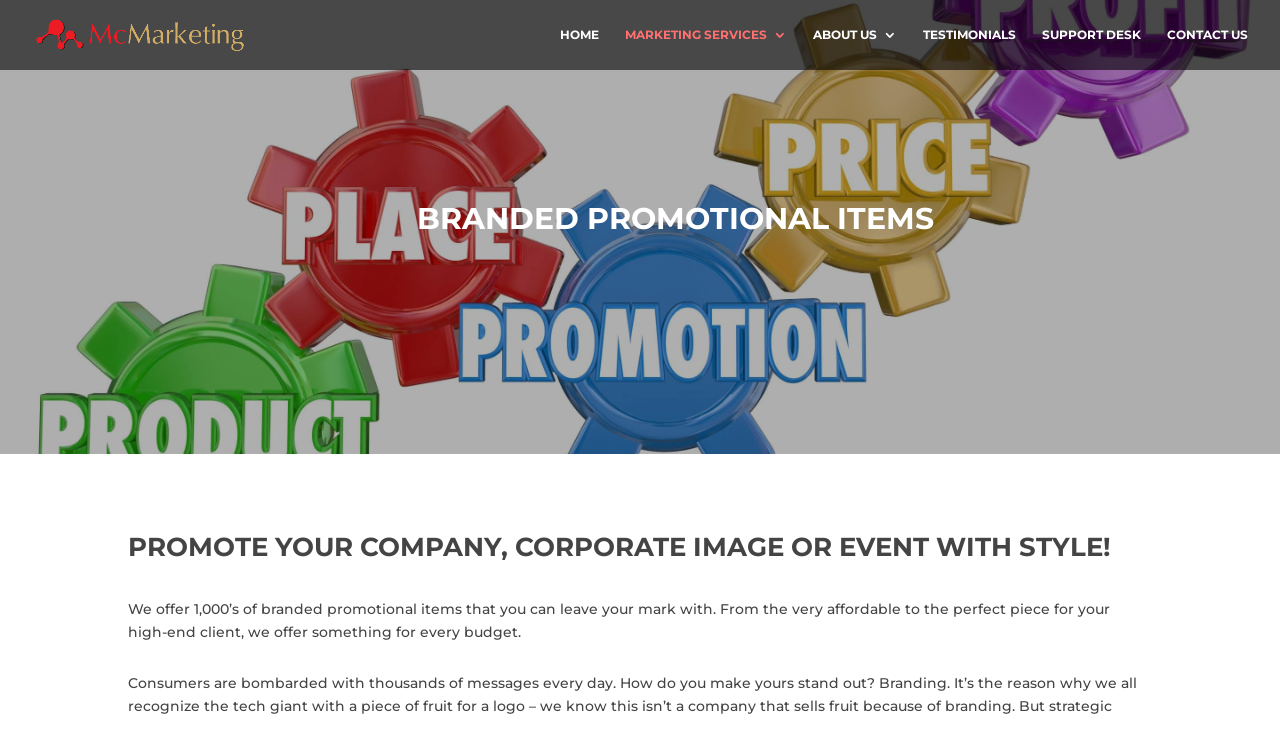

--- FILE ---
content_type: text/html; charset=utf-8
request_url: https://www.google.com/recaptcha/api2/anchor?ar=1&k=6Lfit8UUAAAAADIjCjtjeHomO7_kvmnIdd1Puyuq&co=aHR0cHM6Ly93d3cubWNtYXJrZXRpbmdjb21wYW55LmNvbTo0NDM.&hl=en&v=PoyoqOPhxBO7pBk68S4YbpHZ&size=invisible&anchor-ms=20000&execute-ms=30000&cb=96xbq5m6pfco
body_size: 49051
content:
<!DOCTYPE HTML><html dir="ltr" lang="en"><head><meta http-equiv="Content-Type" content="text/html; charset=UTF-8">
<meta http-equiv="X-UA-Compatible" content="IE=edge">
<title>reCAPTCHA</title>
<style type="text/css">
/* cyrillic-ext */
@font-face {
  font-family: 'Roboto';
  font-style: normal;
  font-weight: 400;
  font-stretch: 100%;
  src: url(//fonts.gstatic.com/s/roboto/v48/KFO7CnqEu92Fr1ME7kSn66aGLdTylUAMa3GUBHMdazTgWw.woff2) format('woff2');
  unicode-range: U+0460-052F, U+1C80-1C8A, U+20B4, U+2DE0-2DFF, U+A640-A69F, U+FE2E-FE2F;
}
/* cyrillic */
@font-face {
  font-family: 'Roboto';
  font-style: normal;
  font-weight: 400;
  font-stretch: 100%;
  src: url(//fonts.gstatic.com/s/roboto/v48/KFO7CnqEu92Fr1ME7kSn66aGLdTylUAMa3iUBHMdazTgWw.woff2) format('woff2');
  unicode-range: U+0301, U+0400-045F, U+0490-0491, U+04B0-04B1, U+2116;
}
/* greek-ext */
@font-face {
  font-family: 'Roboto';
  font-style: normal;
  font-weight: 400;
  font-stretch: 100%;
  src: url(//fonts.gstatic.com/s/roboto/v48/KFO7CnqEu92Fr1ME7kSn66aGLdTylUAMa3CUBHMdazTgWw.woff2) format('woff2');
  unicode-range: U+1F00-1FFF;
}
/* greek */
@font-face {
  font-family: 'Roboto';
  font-style: normal;
  font-weight: 400;
  font-stretch: 100%;
  src: url(//fonts.gstatic.com/s/roboto/v48/KFO7CnqEu92Fr1ME7kSn66aGLdTylUAMa3-UBHMdazTgWw.woff2) format('woff2');
  unicode-range: U+0370-0377, U+037A-037F, U+0384-038A, U+038C, U+038E-03A1, U+03A3-03FF;
}
/* math */
@font-face {
  font-family: 'Roboto';
  font-style: normal;
  font-weight: 400;
  font-stretch: 100%;
  src: url(//fonts.gstatic.com/s/roboto/v48/KFO7CnqEu92Fr1ME7kSn66aGLdTylUAMawCUBHMdazTgWw.woff2) format('woff2');
  unicode-range: U+0302-0303, U+0305, U+0307-0308, U+0310, U+0312, U+0315, U+031A, U+0326-0327, U+032C, U+032F-0330, U+0332-0333, U+0338, U+033A, U+0346, U+034D, U+0391-03A1, U+03A3-03A9, U+03B1-03C9, U+03D1, U+03D5-03D6, U+03F0-03F1, U+03F4-03F5, U+2016-2017, U+2034-2038, U+203C, U+2040, U+2043, U+2047, U+2050, U+2057, U+205F, U+2070-2071, U+2074-208E, U+2090-209C, U+20D0-20DC, U+20E1, U+20E5-20EF, U+2100-2112, U+2114-2115, U+2117-2121, U+2123-214F, U+2190, U+2192, U+2194-21AE, U+21B0-21E5, U+21F1-21F2, U+21F4-2211, U+2213-2214, U+2216-22FF, U+2308-230B, U+2310, U+2319, U+231C-2321, U+2336-237A, U+237C, U+2395, U+239B-23B7, U+23D0, U+23DC-23E1, U+2474-2475, U+25AF, U+25B3, U+25B7, U+25BD, U+25C1, U+25CA, U+25CC, U+25FB, U+266D-266F, U+27C0-27FF, U+2900-2AFF, U+2B0E-2B11, U+2B30-2B4C, U+2BFE, U+3030, U+FF5B, U+FF5D, U+1D400-1D7FF, U+1EE00-1EEFF;
}
/* symbols */
@font-face {
  font-family: 'Roboto';
  font-style: normal;
  font-weight: 400;
  font-stretch: 100%;
  src: url(//fonts.gstatic.com/s/roboto/v48/KFO7CnqEu92Fr1ME7kSn66aGLdTylUAMaxKUBHMdazTgWw.woff2) format('woff2');
  unicode-range: U+0001-000C, U+000E-001F, U+007F-009F, U+20DD-20E0, U+20E2-20E4, U+2150-218F, U+2190, U+2192, U+2194-2199, U+21AF, U+21E6-21F0, U+21F3, U+2218-2219, U+2299, U+22C4-22C6, U+2300-243F, U+2440-244A, U+2460-24FF, U+25A0-27BF, U+2800-28FF, U+2921-2922, U+2981, U+29BF, U+29EB, U+2B00-2BFF, U+4DC0-4DFF, U+FFF9-FFFB, U+10140-1018E, U+10190-1019C, U+101A0, U+101D0-101FD, U+102E0-102FB, U+10E60-10E7E, U+1D2C0-1D2D3, U+1D2E0-1D37F, U+1F000-1F0FF, U+1F100-1F1AD, U+1F1E6-1F1FF, U+1F30D-1F30F, U+1F315, U+1F31C, U+1F31E, U+1F320-1F32C, U+1F336, U+1F378, U+1F37D, U+1F382, U+1F393-1F39F, U+1F3A7-1F3A8, U+1F3AC-1F3AF, U+1F3C2, U+1F3C4-1F3C6, U+1F3CA-1F3CE, U+1F3D4-1F3E0, U+1F3ED, U+1F3F1-1F3F3, U+1F3F5-1F3F7, U+1F408, U+1F415, U+1F41F, U+1F426, U+1F43F, U+1F441-1F442, U+1F444, U+1F446-1F449, U+1F44C-1F44E, U+1F453, U+1F46A, U+1F47D, U+1F4A3, U+1F4B0, U+1F4B3, U+1F4B9, U+1F4BB, U+1F4BF, U+1F4C8-1F4CB, U+1F4D6, U+1F4DA, U+1F4DF, U+1F4E3-1F4E6, U+1F4EA-1F4ED, U+1F4F7, U+1F4F9-1F4FB, U+1F4FD-1F4FE, U+1F503, U+1F507-1F50B, U+1F50D, U+1F512-1F513, U+1F53E-1F54A, U+1F54F-1F5FA, U+1F610, U+1F650-1F67F, U+1F687, U+1F68D, U+1F691, U+1F694, U+1F698, U+1F6AD, U+1F6B2, U+1F6B9-1F6BA, U+1F6BC, U+1F6C6-1F6CF, U+1F6D3-1F6D7, U+1F6E0-1F6EA, U+1F6F0-1F6F3, U+1F6F7-1F6FC, U+1F700-1F7FF, U+1F800-1F80B, U+1F810-1F847, U+1F850-1F859, U+1F860-1F887, U+1F890-1F8AD, U+1F8B0-1F8BB, U+1F8C0-1F8C1, U+1F900-1F90B, U+1F93B, U+1F946, U+1F984, U+1F996, U+1F9E9, U+1FA00-1FA6F, U+1FA70-1FA7C, U+1FA80-1FA89, U+1FA8F-1FAC6, U+1FACE-1FADC, U+1FADF-1FAE9, U+1FAF0-1FAF8, U+1FB00-1FBFF;
}
/* vietnamese */
@font-face {
  font-family: 'Roboto';
  font-style: normal;
  font-weight: 400;
  font-stretch: 100%;
  src: url(//fonts.gstatic.com/s/roboto/v48/KFO7CnqEu92Fr1ME7kSn66aGLdTylUAMa3OUBHMdazTgWw.woff2) format('woff2');
  unicode-range: U+0102-0103, U+0110-0111, U+0128-0129, U+0168-0169, U+01A0-01A1, U+01AF-01B0, U+0300-0301, U+0303-0304, U+0308-0309, U+0323, U+0329, U+1EA0-1EF9, U+20AB;
}
/* latin-ext */
@font-face {
  font-family: 'Roboto';
  font-style: normal;
  font-weight: 400;
  font-stretch: 100%;
  src: url(//fonts.gstatic.com/s/roboto/v48/KFO7CnqEu92Fr1ME7kSn66aGLdTylUAMa3KUBHMdazTgWw.woff2) format('woff2');
  unicode-range: U+0100-02BA, U+02BD-02C5, U+02C7-02CC, U+02CE-02D7, U+02DD-02FF, U+0304, U+0308, U+0329, U+1D00-1DBF, U+1E00-1E9F, U+1EF2-1EFF, U+2020, U+20A0-20AB, U+20AD-20C0, U+2113, U+2C60-2C7F, U+A720-A7FF;
}
/* latin */
@font-face {
  font-family: 'Roboto';
  font-style: normal;
  font-weight: 400;
  font-stretch: 100%;
  src: url(//fonts.gstatic.com/s/roboto/v48/KFO7CnqEu92Fr1ME7kSn66aGLdTylUAMa3yUBHMdazQ.woff2) format('woff2');
  unicode-range: U+0000-00FF, U+0131, U+0152-0153, U+02BB-02BC, U+02C6, U+02DA, U+02DC, U+0304, U+0308, U+0329, U+2000-206F, U+20AC, U+2122, U+2191, U+2193, U+2212, U+2215, U+FEFF, U+FFFD;
}
/* cyrillic-ext */
@font-face {
  font-family: 'Roboto';
  font-style: normal;
  font-weight: 500;
  font-stretch: 100%;
  src: url(//fonts.gstatic.com/s/roboto/v48/KFO7CnqEu92Fr1ME7kSn66aGLdTylUAMa3GUBHMdazTgWw.woff2) format('woff2');
  unicode-range: U+0460-052F, U+1C80-1C8A, U+20B4, U+2DE0-2DFF, U+A640-A69F, U+FE2E-FE2F;
}
/* cyrillic */
@font-face {
  font-family: 'Roboto';
  font-style: normal;
  font-weight: 500;
  font-stretch: 100%;
  src: url(//fonts.gstatic.com/s/roboto/v48/KFO7CnqEu92Fr1ME7kSn66aGLdTylUAMa3iUBHMdazTgWw.woff2) format('woff2');
  unicode-range: U+0301, U+0400-045F, U+0490-0491, U+04B0-04B1, U+2116;
}
/* greek-ext */
@font-face {
  font-family: 'Roboto';
  font-style: normal;
  font-weight: 500;
  font-stretch: 100%;
  src: url(//fonts.gstatic.com/s/roboto/v48/KFO7CnqEu92Fr1ME7kSn66aGLdTylUAMa3CUBHMdazTgWw.woff2) format('woff2');
  unicode-range: U+1F00-1FFF;
}
/* greek */
@font-face {
  font-family: 'Roboto';
  font-style: normal;
  font-weight: 500;
  font-stretch: 100%;
  src: url(//fonts.gstatic.com/s/roboto/v48/KFO7CnqEu92Fr1ME7kSn66aGLdTylUAMa3-UBHMdazTgWw.woff2) format('woff2');
  unicode-range: U+0370-0377, U+037A-037F, U+0384-038A, U+038C, U+038E-03A1, U+03A3-03FF;
}
/* math */
@font-face {
  font-family: 'Roboto';
  font-style: normal;
  font-weight: 500;
  font-stretch: 100%;
  src: url(//fonts.gstatic.com/s/roboto/v48/KFO7CnqEu92Fr1ME7kSn66aGLdTylUAMawCUBHMdazTgWw.woff2) format('woff2');
  unicode-range: U+0302-0303, U+0305, U+0307-0308, U+0310, U+0312, U+0315, U+031A, U+0326-0327, U+032C, U+032F-0330, U+0332-0333, U+0338, U+033A, U+0346, U+034D, U+0391-03A1, U+03A3-03A9, U+03B1-03C9, U+03D1, U+03D5-03D6, U+03F0-03F1, U+03F4-03F5, U+2016-2017, U+2034-2038, U+203C, U+2040, U+2043, U+2047, U+2050, U+2057, U+205F, U+2070-2071, U+2074-208E, U+2090-209C, U+20D0-20DC, U+20E1, U+20E5-20EF, U+2100-2112, U+2114-2115, U+2117-2121, U+2123-214F, U+2190, U+2192, U+2194-21AE, U+21B0-21E5, U+21F1-21F2, U+21F4-2211, U+2213-2214, U+2216-22FF, U+2308-230B, U+2310, U+2319, U+231C-2321, U+2336-237A, U+237C, U+2395, U+239B-23B7, U+23D0, U+23DC-23E1, U+2474-2475, U+25AF, U+25B3, U+25B7, U+25BD, U+25C1, U+25CA, U+25CC, U+25FB, U+266D-266F, U+27C0-27FF, U+2900-2AFF, U+2B0E-2B11, U+2B30-2B4C, U+2BFE, U+3030, U+FF5B, U+FF5D, U+1D400-1D7FF, U+1EE00-1EEFF;
}
/* symbols */
@font-face {
  font-family: 'Roboto';
  font-style: normal;
  font-weight: 500;
  font-stretch: 100%;
  src: url(//fonts.gstatic.com/s/roboto/v48/KFO7CnqEu92Fr1ME7kSn66aGLdTylUAMaxKUBHMdazTgWw.woff2) format('woff2');
  unicode-range: U+0001-000C, U+000E-001F, U+007F-009F, U+20DD-20E0, U+20E2-20E4, U+2150-218F, U+2190, U+2192, U+2194-2199, U+21AF, U+21E6-21F0, U+21F3, U+2218-2219, U+2299, U+22C4-22C6, U+2300-243F, U+2440-244A, U+2460-24FF, U+25A0-27BF, U+2800-28FF, U+2921-2922, U+2981, U+29BF, U+29EB, U+2B00-2BFF, U+4DC0-4DFF, U+FFF9-FFFB, U+10140-1018E, U+10190-1019C, U+101A0, U+101D0-101FD, U+102E0-102FB, U+10E60-10E7E, U+1D2C0-1D2D3, U+1D2E0-1D37F, U+1F000-1F0FF, U+1F100-1F1AD, U+1F1E6-1F1FF, U+1F30D-1F30F, U+1F315, U+1F31C, U+1F31E, U+1F320-1F32C, U+1F336, U+1F378, U+1F37D, U+1F382, U+1F393-1F39F, U+1F3A7-1F3A8, U+1F3AC-1F3AF, U+1F3C2, U+1F3C4-1F3C6, U+1F3CA-1F3CE, U+1F3D4-1F3E0, U+1F3ED, U+1F3F1-1F3F3, U+1F3F5-1F3F7, U+1F408, U+1F415, U+1F41F, U+1F426, U+1F43F, U+1F441-1F442, U+1F444, U+1F446-1F449, U+1F44C-1F44E, U+1F453, U+1F46A, U+1F47D, U+1F4A3, U+1F4B0, U+1F4B3, U+1F4B9, U+1F4BB, U+1F4BF, U+1F4C8-1F4CB, U+1F4D6, U+1F4DA, U+1F4DF, U+1F4E3-1F4E6, U+1F4EA-1F4ED, U+1F4F7, U+1F4F9-1F4FB, U+1F4FD-1F4FE, U+1F503, U+1F507-1F50B, U+1F50D, U+1F512-1F513, U+1F53E-1F54A, U+1F54F-1F5FA, U+1F610, U+1F650-1F67F, U+1F687, U+1F68D, U+1F691, U+1F694, U+1F698, U+1F6AD, U+1F6B2, U+1F6B9-1F6BA, U+1F6BC, U+1F6C6-1F6CF, U+1F6D3-1F6D7, U+1F6E0-1F6EA, U+1F6F0-1F6F3, U+1F6F7-1F6FC, U+1F700-1F7FF, U+1F800-1F80B, U+1F810-1F847, U+1F850-1F859, U+1F860-1F887, U+1F890-1F8AD, U+1F8B0-1F8BB, U+1F8C0-1F8C1, U+1F900-1F90B, U+1F93B, U+1F946, U+1F984, U+1F996, U+1F9E9, U+1FA00-1FA6F, U+1FA70-1FA7C, U+1FA80-1FA89, U+1FA8F-1FAC6, U+1FACE-1FADC, U+1FADF-1FAE9, U+1FAF0-1FAF8, U+1FB00-1FBFF;
}
/* vietnamese */
@font-face {
  font-family: 'Roboto';
  font-style: normal;
  font-weight: 500;
  font-stretch: 100%;
  src: url(//fonts.gstatic.com/s/roboto/v48/KFO7CnqEu92Fr1ME7kSn66aGLdTylUAMa3OUBHMdazTgWw.woff2) format('woff2');
  unicode-range: U+0102-0103, U+0110-0111, U+0128-0129, U+0168-0169, U+01A0-01A1, U+01AF-01B0, U+0300-0301, U+0303-0304, U+0308-0309, U+0323, U+0329, U+1EA0-1EF9, U+20AB;
}
/* latin-ext */
@font-face {
  font-family: 'Roboto';
  font-style: normal;
  font-weight: 500;
  font-stretch: 100%;
  src: url(//fonts.gstatic.com/s/roboto/v48/KFO7CnqEu92Fr1ME7kSn66aGLdTylUAMa3KUBHMdazTgWw.woff2) format('woff2');
  unicode-range: U+0100-02BA, U+02BD-02C5, U+02C7-02CC, U+02CE-02D7, U+02DD-02FF, U+0304, U+0308, U+0329, U+1D00-1DBF, U+1E00-1E9F, U+1EF2-1EFF, U+2020, U+20A0-20AB, U+20AD-20C0, U+2113, U+2C60-2C7F, U+A720-A7FF;
}
/* latin */
@font-face {
  font-family: 'Roboto';
  font-style: normal;
  font-weight: 500;
  font-stretch: 100%;
  src: url(//fonts.gstatic.com/s/roboto/v48/KFO7CnqEu92Fr1ME7kSn66aGLdTylUAMa3yUBHMdazQ.woff2) format('woff2');
  unicode-range: U+0000-00FF, U+0131, U+0152-0153, U+02BB-02BC, U+02C6, U+02DA, U+02DC, U+0304, U+0308, U+0329, U+2000-206F, U+20AC, U+2122, U+2191, U+2193, U+2212, U+2215, U+FEFF, U+FFFD;
}
/* cyrillic-ext */
@font-face {
  font-family: 'Roboto';
  font-style: normal;
  font-weight: 900;
  font-stretch: 100%;
  src: url(//fonts.gstatic.com/s/roboto/v48/KFO7CnqEu92Fr1ME7kSn66aGLdTylUAMa3GUBHMdazTgWw.woff2) format('woff2');
  unicode-range: U+0460-052F, U+1C80-1C8A, U+20B4, U+2DE0-2DFF, U+A640-A69F, U+FE2E-FE2F;
}
/* cyrillic */
@font-face {
  font-family: 'Roboto';
  font-style: normal;
  font-weight: 900;
  font-stretch: 100%;
  src: url(//fonts.gstatic.com/s/roboto/v48/KFO7CnqEu92Fr1ME7kSn66aGLdTylUAMa3iUBHMdazTgWw.woff2) format('woff2');
  unicode-range: U+0301, U+0400-045F, U+0490-0491, U+04B0-04B1, U+2116;
}
/* greek-ext */
@font-face {
  font-family: 'Roboto';
  font-style: normal;
  font-weight: 900;
  font-stretch: 100%;
  src: url(//fonts.gstatic.com/s/roboto/v48/KFO7CnqEu92Fr1ME7kSn66aGLdTylUAMa3CUBHMdazTgWw.woff2) format('woff2');
  unicode-range: U+1F00-1FFF;
}
/* greek */
@font-face {
  font-family: 'Roboto';
  font-style: normal;
  font-weight: 900;
  font-stretch: 100%;
  src: url(//fonts.gstatic.com/s/roboto/v48/KFO7CnqEu92Fr1ME7kSn66aGLdTylUAMa3-UBHMdazTgWw.woff2) format('woff2');
  unicode-range: U+0370-0377, U+037A-037F, U+0384-038A, U+038C, U+038E-03A1, U+03A3-03FF;
}
/* math */
@font-face {
  font-family: 'Roboto';
  font-style: normal;
  font-weight: 900;
  font-stretch: 100%;
  src: url(//fonts.gstatic.com/s/roboto/v48/KFO7CnqEu92Fr1ME7kSn66aGLdTylUAMawCUBHMdazTgWw.woff2) format('woff2');
  unicode-range: U+0302-0303, U+0305, U+0307-0308, U+0310, U+0312, U+0315, U+031A, U+0326-0327, U+032C, U+032F-0330, U+0332-0333, U+0338, U+033A, U+0346, U+034D, U+0391-03A1, U+03A3-03A9, U+03B1-03C9, U+03D1, U+03D5-03D6, U+03F0-03F1, U+03F4-03F5, U+2016-2017, U+2034-2038, U+203C, U+2040, U+2043, U+2047, U+2050, U+2057, U+205F, U+2070-2071, U+2074-208E, U+2090-209C, U+20D0-20DC, U+20E1, U+20E5-20EF, U+2100-2112, U+2114-2115, U+2117-2121, U+2123-214F, U+2190, U+2192, U+2194-21AE, U+21B0-21E5, U+21F1-21F2, U+21F4-2211, U+2213-2214, U+2216-22FF, U+2308-230B, U+2310, U+2319, U+231C-2321, U+2336-237A, U+237C, U+2395, U+239B-23B7, U+23D0, U+23DC-23E1, U+2474-2475, U+25AF, U+25B3, U+25B7, U+25BD, U+25C1, U+25CA, U+25CC, U+25FB, U+266D-266F, U+27C0-27FF, U+2900-2AFF, U+2B0E-2B11, U+2B30-2B4C, U+2BFE, U+3030, U+FF5B, U+FF5D, U+1D400-1D7FF, U+1EE00-1EEFF;
}
/* symbols */
@font-face {
  font-family: 'Roboto';
  font-style: normal;
  font-weight: 900;
  font-stretch: 100%;
  src: url(//fonts.gstatic.com/s/roboto/v48/KFO7CnqEu92Fr1ME7kSn66aGLdTylUAMaxKUBHMdazTgWw.woff2) format('woff2');
  unicode-range: U+0001-000C, U+000E-001F, U+007F-009F, U+20DD-20E0, U+20E2-20E4, U+2150-218F, U+2190, U+2192, U+2194-2199, U+21AF, U+21E6-21F0, U+21F3, U+2218-2219, U+2299, U+22C4-22C6, U+2300-243F, U+2440-244A, U+2460-24FF, U+25A0-27BF, U+2800-28FF, U+2921-2922, U+2981, U+29BF, U+29EB, U+2B00-2BFF, U+4DC0-4DFF, U+FFF9-FFFB, U+10140-1018E, U+10190-1019C, U+101A0, U+101D0-101FD, U+102E0-102FB, U+10E60-10E7E, U+1D2C0-1D2D3, U+1D2E0-1D37F, U+1F000-1F0FF, U+1F100-1F1AD, U+1F1E6-1F1FF, U+1F30D-1F30F, U+1F315, U+1F31C, U+1F31E, U+1F320-1F32C, U+1F336, U+1F378, U+1F37D, U+1F382, U+1F393-1F39F, U+1F3A7-1F3A8, U+1F3AC-1F3AF, U+1F3C2, U+1F3C4-1F3C6, U+1F3CA-1F3CE, U+1F3D4-1F3E0, U+1F3ED, U+1F3F1-1F3F3, U+1F3F5-1F3F7, U+1F408, U+1F415, U+1F41F, U+1F426, U+1F43F, U+1F441-1F442, U+1F444, U+1F446-1F449, U+1F44C-1F44E, U+1F453, U+1F46A, U+1F47D, U+1F4A3, U+1F4B0, U+1F4B3, U+1F4B9, U+1F4BB, U+1F4BF, U+1F4C8-1F4CB, U+1F4D6, U+1F4DA, U+1F4DF, U+1F4E3-1F4E6, U+1F4EA-1F4ED, U+1F4F7, U+1F4F9-1F4FB, U+1F4FD-1F4FE, U+1F503, U+1F507-1F50B, U+1F50D, U+1F512-1F513, U+1F53E-1F54A, U+1F54F-1F5FA, U+1F610, U+1F650-1F67F, U+1F687, U+1F68D, U+1F691, U+1F694, U+1F698, U+1F6AD, U+1F6B2, U+1F6B9-1F6BA, U+1F6BC, U+1F6C6-1F6CF, U+1F6D3-1F6D7, U+1F6E0-1F6EA, U+1F6F0-1F6F3, U+1F6F7-1F6FC, U+1F700-1F7FF, U+1F800-1F80B, U+1F810-1F847, U+1F850-1F859, U+1F860-1F887, U+1F890-1F8AD, U+1F8B0-1F8BB, U+1F8C0-1F8C1, U+1F900-1F90B, U+1F93B, U+1F946, U+1F984, U+1F996, U+1F9E9, U+1FA00-1FA6F, U+1FA70-1FA7C, U+1FA80-1FA89, U+1FA8F-1FAC6, U+1FACE-1FADC, U+1FADF-1FAE9, U+1FAF0-1FAF8, U+1FB00-1FBFF;
}
/* vietnamese */
@font-face {
  font-family: 'Roboto';
  font-style: normal;
  font-weight: 900;
  font-stretch: 100%;
  src: url(//fonts.gstatic.com/s/roboto/v48/KFO7CnqEu92Fr1ME7kSn66aGLdTylUAMa3OUBHMdazTgWw.woff2) format('woff2');
  unicode-range: U+0102-0103, U+0110-0111, U+0128-0129, U+0168-0169, U+01A0-01A1, U+01AF-01B0, U+0300-0301, U+0303-0304, U+0308-0309, U+0323, U+0329, U+1EA0-1EF9, U+20AB;
}
/* latin-ext */
@font-face {
  font-family: 'Roboto';
  font-style: normal;
  font-weight: 900;
  font-stretch: 100%;
  src: url(//fonts.gstatic.com/s/roboto/v48/KFO7CnqEu92Fr1ME7kSn66aGLdTylUAMa3KUBHMdazTgWw.woff2) format('woff2');
  unicode-range: U+0100-02BA, U+02BD-02C5, U+02C7-02CC, U+02CE-02D7, U+02DD-02FF, U+0304, U+0308, U+0329, U+1D00-1DBF, U+1E00-1E9F, U+1EF2-1EFF, U+2020, U+20A0-20AB, U+20AD-20C0, U+2113, U+2C60-2C7F, U+A720-A7FF;
}
/* latin */
@font-face {
  font-family: 'Roboto';
  font-style: normal;
  font-weight: 900;
  font-stretch: 100%;
  src: url(//fonts.gstatic.com/s/roboto/v48/KFO7CnqEu92Fr1ME7kSn66aGLdTylUAMa3yUBHMdazQ.woff2) format('woff2');
  unicode-range: U+0000-00FF, U+0131, U+0152-0153, U+02BB-02BC, U+02C6, U+02DA, U+02DC, U+0304, U+0308, U+0329, U+2000-206F, U+20AC, U+2122, U+2191, U+2193, U+2212, U+2215, U+FEFF, U+FFFD;
}

</style>
<link rel="stylesheet" type="text/css" href="https://www.gstatic.com/recaptcha/releases/PoyoqOPhxBO7pBk68S4YbpHZ/styles__ltr.css">
<script nonce="rR8KAEArZsiQ-zGfLxHeoQ" type="text/javascript">window['__recaptcha_api'] = 'https://www.google.com/recaptcha/api2/';</script>
<script type="text/javascript" src="https://www.gstatic.com/recaptcha/releases/PoyoqOPhxBO7pBk68S4YbpHZ/recaptcha__en.js" nonce="rR8KAEArZsiQ-zGfLxHeoQ">
      
    </script></head>
<body><div id="rc-anchor-alert" class="rc-anchor-alert"></div>
<input type="hidden" id="recaptcha-token" value="[base64]">
<script type="text/javascript" nonce="rR8KAEArZsiQ-zGfLxHeoQ">
      recaptcha.anchor.Main.init("[\x22ainput\x22,[\x22bgdata\x22,\x22\x22,\[base64]/[base64]/[base64]/[base64]/cjw8ejpyPj4+eil9Y2F0Y2gobCl7dGhyb3cgbDt9fSxIPWZ1bmN0aW9uKHcsdCx6KXtpZih3PT0xOTR8fHc9PTIwOCl0LnZbd10/dC52W3ddLmNvbmNhdCh6KTp0LnZbd109b2Yoeix0KTtlbHNle2lmKHQuYkImJnchPTMxNylyZXR1cm47dz09NjZ8fHc9PTEyMnx8dz09NDcwfHx3PT00NHx8dz09NDE2fHx3PT0zOTd8fHc9PTQyMXx8dz09Njh8fHc9PTcwfHx3PT0xODQ/[base64]/[base64]/[base64]/bmV3IGRbVl0oSlswXSk6cD09Mj9uZXcgZFtWXShKWzBdLEpbMV0pOnA9PTM/bmV3IGRbVl0oSlswXSxKWzFdLEpbMl0pOnA9PTQ/[base64]/[base64]/[base64]/[base64]\x22,\[base64]\\u003d\\u003d\x22,\x22wpXChMKaSzLDgsOBw4dWw4jDnsKawpdwS0LDrcK1IwHCg8Kkwq50ThZPw7N5PsOnw5DCn8OoH1QSwoQRdsOawpdtCSpqw6ZpTF3DssKpXzXDhmMMWcOLwrrCi8O9w53DqMOfw7Nsw5nDhcKMwoxCw5nDr8Ozwo7Ch8OvRhgGw4bCkMOxw7PDlzwfAQdww5/DvcOEBH/[base64]/CnEzCtMKsCH3DvcOjKUhYV0cBO8KPwqfDpU7Cp8O2w53DsW/DmcOiQQfDhwBqwpl/w75TwoLCjsKcwrswBMKFSD3Cgj/ClQbChhDDuE0rw4/DpMKiJCIcw5cZbMOIwp40c8OLb3h3csOaM8OVSsOgwoDCjFjCqkg+McOOJRjCqcKAwobDr092wqptNMOoI8OPw4TDkQB8w7LDiG5Ww5/CgsKiwqDDq8O+wq3CjV7DmjZXw6LCuRHCs8KEOFgRw6nDrsKLLnXCjcKZw5UhCVrDrnLCrsKhwqLCris/wqPCiRzCusOhw6AKwoAXw5HDqg0OPMKlw6jDn0UzC8OPUsKVOR7DicKGVjzCt8Kdw7M7wrg0IxHCtMOhwrMva8OLwr4vQ8OdVcOgAcOoPSZ8w4EFwpF8w6HDl2vDhAHCosOPwrHCv8KhOsKCw4XCphnDsMOWQcOXanUrGwcaJMKRwojCghwJw7XCrEnCoCrCuBt/woDDv8KCw6dlCGstw7DCrkHDnMKtNlw+w5JUf8KRw4IcwrJxw5PDrlHDgGx2w4Uzwog5w5XDj8OFwr/Dl8KOw5odKcKCw6bCmz7DisOxV0PCtVDCj8O9ET7Cg8K5anPCksOtwp07CjoWworDknA7d8OHScOSwr7ClSPCmcKLY8Oywp/[base64]/CgMKpwoo0H8OIJsKkwrZKw7glSxcLQgnDnsO6w4fDownCvF7DqETDr2w8UH0Kdw/CisKPdUwqw5HCvsKowpt7O8Onwop9ViTCqVcyw5nCk8O1w6DDrGkEOjrCpkhWwoglNMOEwrLCow/DnsO5w4c9wpYqw7xnw7YIwp3DrcO+w4TCi8OqAcKmw6Vrw4/[base64]/wpQAw6rDoWrDmR/[base64]/w7Mew7nDt8KYwohMwrXDocKfw6LCg34lESHCu8OJw6nDsm89w55nwr/Dil9qwpfDokzCoMK5wrNmw5vDksKzw6EQT8KZXcO3wqbCu8K1wpFzCCMwwogFw4fDt3XDlzUbfmdVOF3Dr8KQb8Omw7pkD8OsCMK/[base64]/KVlVw5jDugvCg8OrWXxGwoUkFH7DuMOcwonCrcOOwoDCnMKIwoXDtQUywrLCoWLClMKQwqUgHQHDpsOMwrXCtcKFwpdhwrHDhzkEemTDjj3CtHALSEbDjg8twqnCozUkE8OBAVR2VMKqwq/Ds8Oqw4nDqUA3bMKcBcKaLMOyw6UDF8K8EcK/wonDtUrChcODwqJgwrXCkzwTEnLCocOBwqdRPF8Nw7FTw4oJdcK5w5TCu2Q6w4E0GyTDj8KKw49kw6bDmsK0Y8KvaTlsFglGCMOKwr3CgcKaUT5Jw4Unw7zDhcOAw6g3w5fDmC0Ew4/CnwbCr2DCn8KZwo08wpTChsOHwpwmw4vDvcOWw57DocOYdcODN1TDu2I7wqHCsMK6wrdOwpXDq8OFw5ALMj/CuMOyw71NwosmwonCvidYw79ewr7CiU5vwrZAL3nCssOQw4csE2MLwrHCrMO1ChR9BMKdw4k3w5BMSSBwRMOvwpUrE0BMQxBOwp9CRMOkw4hTwoU+w7vCncKawpBXZ8KgUkbDtsOIw5vCkMKDw4ZZIcOxXcONw67Cghw/P8KvwqvDrMK1wpgDwr/Dqwo8RcKLWmQkE8Oqw6IfM8OacMOqKGLCuH1EMcKWVAvDlMKpEA7CgcODw57CgcKZScOuwq3DjxnCuMO2w5HCkQ7DrmbDjcOqLMKCwpo0Vz8Jwq88C0ZHwovCucOIw5LDmMKHwpjDsMK4wop5W8ORw7jCp8O6wq0/bAvDvn8wLFVkwpxtw74Yw7LDrnTDpDgQSzLCnMO3DnDDlDXCscKwED7CisKfw6nCocO8IVxTLFdaG8K/w7AmLxvCvVxdw7/DiFwIw4IswpjDncObIsO+w4nCv8KlHUfCj8OpHsONwodPwoDDoMKgKUrDrmVCw6bDiE0DUsK8TEd2w5DCqMO2w4vDmcK3A3rDuxwkNMOHDMK1a8O4wpZjHCvDvcORw7jDgsOtwprCm8K/w50ADsKkwqzDnMO0fhjCu8KFIsOow611wp/Ct8KCwrBxLsOxR8KhwpkOwq/DvMO8Z3rDj8Kcw7bDuCgKwokeWsK6wpFHZl3DvsK6GRdHw6vClVg/w6nDi3zCkUrDuwDCjXopwq3DoMOfworCsMOgw7g1fcOUO8OLR8KmSBDCssOkdD9jwprChkFJwp01GQs6H2cMw4TCqMOKw6bDucK7w7EOw5YJbxE9woMiUxbCicOcw7DDuMKew6fDnizDnGJxw7PCk8OTAcOIQSjDmX/Dm1PCg8KRRAwhG3DCpnXDlsK0wpd7dnsrwrzDm2c4RFjDsnnDpSlUX3zCssO5YcOXdk1Cwpg1SsK/w5k7DXcoecK0w5zDocKdV1ZQw4fCp8O0O3tWZMO9IMKWeRvCuzRxwqXCicKtwq0rGSnDt8KrJcKuHVvCnz3DhcK7ZhN4QxzCvcKGwrErwoUECMKNSMOYw7zCksOpPnRIwqdwS8OPA8Oqw5LCpnoYKsKzwoJrQAYDVsO1w6vCqlLDpsOEw4nDgcKqw5/Cg8KmEMKbWAA4eFLDqMKEw74KO8Okw6rCiDzClsOHw4LClsKPw4LDuMOtw7HCh8O4woQKwoMwwpDCuMOQJFjDqMOHdm9Sw4hRGwUTw6HDmW/[base64]/[base64]/Cl8KEIcKGW8KCIX7DnsKHw5IOTsKED01OfcKuYsKSSDjCp2DCnsONwpHCn8O8UMOfwpvDhMK6w63Du30Gw6RHw5oJPkgaVyhlwqHDp1DCmnLChD/DuD3DkTrDtAnDgsKNw6wFIBXCl2BNW8Klwr8Vw5HDh8KhwqViwrgNJMKfJMKIw6ZUDMKdwrfCpMK7w4tew4NSw5kTwp1VJMOhw4EXMyzDsAU7w7bDul/Cj8O/[base64]/OsOjacOzw6U0bMKNd8Kdw4ltwo1NwrzCjsOuw4XCtx/[base64]/DrcOuNcOaRsKQLsKEwogjwp4+dHgoH0Riw4FPw5U3w4YRNjHDjsKYccOIw7B6wrTClMKmw5fDpD9Bwq7CucOgecK2wqnDvsKpF0zDiEfDusK6w6LDuMKYOcO9JwrCjcKawpHDmgfCu8OxChPCvsKebUc/wrMPw6jDkjLDlmjDjcK0w7UeGmzDn1DDtsO+RcO5TcONacOmYWrDpVZ1woBxPsOHBjp/eRZtwovCncKGPEDDrcOEw4XDvsOkVQQ7dhLDjMOCXMODcTwbGGdEwpnDgjhbw6/DnMO2LiQSw4TCmcKDwqxrw5Etw6/CoH9ow6ApRi4Yw6TDgsKvwrPCg13DoSpHdMKbJsOcwo/DqMOrw7wuGGNwahpPfcODU8KuLsOcEgbCkcKIesOkdsKQwoHCgjHCmQYCZkMww5vDrMOHDz7CoMKjKR7DrsK8SlrDvyPDt0rDnCLCksKlw6Ugw4jCn3Q2b33Dq8OIZsKtwpMTaRHCrcOgSSIdwrl5Pxg7PH8cw6/[base64]/DsE7CrmAQccK1E8K6U8OCVMOwGMKeYsKZw47Csk7DsELChMORax/[base64]/[base64]/DuU/DhRDCu1HDm8KYGizDssKiH8KvZsOEMA1Dw5DCuVvDnhEhw6zClsOiw4RwbsKpMTcsCcK6w5Btw6XCiMKKQcKsfysmwrrDk3jCrWcuK2TDt8OswqA8woNswofDn3/ClcOHcsOUwrMmK8OaDcKkw6PDsHw8I8OWXkHCownCsTE3YMONw6nDrXkvd8KEwqprKMOcHg3CsMKYJMK2QMOiHgfCoMO5MMO9G3wXS2vDnsK3e8KZwpVuFmZ3w5IIWcK7wrzDjsOpN8KIwqdcaEnDt0bCgQlIKcKiJMOYw4rDrz3Ds8KJEcOFI3nCvsKAKkMNOR/Chy/[base64]/DnkEAwo/DmcKHcw/[base64]/DkMKTwqbDgHoEYidqQ8K0S2FXwqA9XcOGwoY/CHd4w47CqBEVAi12w63DsMOSQ8Khw5hYw6Jlw78Jwr3DhS1GKS5NEjR0XVjCgsOsXxM8ekrDoW/DmAPDg8OUOQFqEWYSSMKbwqvDqV5fGB8hw4zCvMOmHcO5w6YqMsOrJV4YA1HCvsKGMyrChx9GVcKAw5vClsKsDMKiCsOIIyXDqMOewoPChWHDmFxPcsO/[base64]/DpcKHwrjDl2hBYcKyR8OrwpgZwoPCoMOCfBkxwqPCm8OCwo8udgvCoMKvw5xvw4XCnMOxDsOTUhx4w7jCtcOcw4NVwrTCuU/DuzwHLMKowoB7Mk0gAsKnXcOWwq/DusKBw6TCtMKrw4JCwqPCh8OAEMOoCMOPTB3CscOuwrkfwpoPwpIbHQ3CpQTCpSVqYMKYGW7DgMKBJ8KEYCjCo8OCEMOJVFzDhsOMVRzDij3Dm8OOMcKCMgjDoMK4OjA1K2giV8OAFXgcw7RjSMKFwrpFw4nCl20TwqjCqsOQw5/DtcK/S8KAeBdmPQsYSiHDu8OEPEVULMKNdUPCnsK/w7/Dr1kQw6/CiMOUQSwHw60NM8KOJcK6QDfDhsKVwqE9S3HDhsOKFsKhw5IiwonDkDzCkybDvV9/[base64]/[base64]/DnQpYwqvDgcKFS3TCuRZoFBzCvsOkPsKOw5/[base64]/Cig/[base64]/wqTDhmjCtAIoJMOIGiDCu2fCtUAzQG/[base64]/J8K3wqUCwqIhwpkDwphfBcOIexnDrcKUehhlWwM+X8KQJ8KMN8KXwr1yWVTDo3rCm03DucOdwoZKWTbCr8K9w6PDrcKXw4nCt8OswqR3dMKFYjUEwobDiMOJbVrDrWxvZ8KAH0fDgMKJwqA8H8O9wq1Hw57Cg8OpMhYqw6TCmsKkOFwKw5XDih/Dt07DtcO/K8OpIDEiw5/DqyvDvTbDrm0+w5xLZ8Omwq3ChyFIw7c5wq4hacKowoMNOXzCvwnDlMK+wrNHLcKUw49yw6h/w7tsw7ZVwrQXw4LClMKPVVjClFkjw441wpnDiw/DiXRaw51Hwqxdw7QgwqbDizgid8KYS8Otw7/CgcOPw7NFwoHDmMO0wpHDkCQuwqcCw6zDrSzCnGrDkH7CgiTCjMKow53DmcOQWDhrw6wAw6XCmxHDkcKYwoHCj0R0BgLCvsKiSy4LLsKJODcIw53CuGPCv8OfSXPCocK8cMOcw7/ClcOmwpTDvsK+wrPDlFlDwqd+AMKMw5cXwpFUwoTDuCXDicOBfA7DsMOQaVbDscOKf1pTCMKSa8K+wovCrsOJw4/DmFw4dlTDs8KMwrhnwpnDskrCoMKWw4/DpMO9wrEcw6HDpMOERzvCiiMFE2LDrxJlwolUKGvCoAbCp8KAOBrDosKxw5cCPzsEHsOsd8OKw7bDh8Kywr7CsFQAShHCjcO+JcOfw5ZYeGXCpsKZwrDDpCIwXg7DrcOEXcKawrHCnTMdwoxDwofCuMOKWcOww53CoWTCjhgBw7vCmwpVw43ChsKpw7/CtcOpGMOxwrzDmWjCoWXDnHZ6w4XCjXzCmcKwQUgKR8Kjw5jDoi4+PTHChcK9GsK8woXChHXDosK2bMOSAmJQF8O0V8OwUggzRMKMEcKRwoXCtsKZwovDoQwYw6pAw4HDvcOdOcKID8KHCsKdL8OUfcOxw5nDoXvCkEfDnGpGDcORw4HCkcOawqPDosO6XsO+wp/DtE0wdTLCvj7CmBVrL8ORwoTDpwbCtHA+TMK2wpZLwrs1bzvCkwgSZ8OBwpPDmMOrw4BbVcKAB8Knw5d9wociwpzDocKAwo8zE2fCl8Kdwr8SwrYnM8OiWsK/w7DDrwoDR8KZH8Kgw5zDqMODRgdgw4PChyDDnTLCmRFKR0YqFEPCn8OFGQotwoTCoFvCnn3Ct8Khwp/DrsKrfWzCqiDCsgZFXV3CnFrCqzjCo8OZFxHCpMKcw6rDpmZqw4VCw6fCuhfCnsK/JcOmw47CocK6wq3CqABiw6TDv11Aw7HCgMOlwqDCi2hXwrvCrlHCo8KULcKkw4PCk08DwoNodnnCgcK9wqEZw6VBWHEiw5PDk0F5wpN5wo3DijwpODZ4w7sEwp/CrX0Vwqp6w6fDrHPCgsO1PMONw6/DgsKkRcOww5QvTcKWwr8QwrERw7rDksOJIXM2w6vChcOVwpwwwrLCoBHDuMOKPQrDvTM3wpTCscKUw5Riw5NXZcKAeRF3MnBiJMKDOMKGwrJnXwPCksO8QVvDpsOCwrPDs8KLw5MDf8KmNsO0K8Oyb1MDw5c2I3/CrcKcw6Q7w5oEUA1Hwr7CpS3DgMOLw7AvwoVfd8OoTsKKwq8xw7Mjwp3DoRPDucKNAiBHwpvDnRTCgDLCl1/Dh0rDiRHCvsOGw7FYbMOVDX9ReMKvUsKeFydhORjCoyHDpsOOw7jCrCJywpBnSXASw6M6wpVWwo/CqmPCr1drw4EqGW3Dn8K5w6jCm8OgFHhYRcKzGX5gwqlbaMKdd8Owe8KOwp5Qw6rDtMOaw7Jzw6AkRMKpw4TCkD/DoBpIwqDCnMO8f8Omw7p3B2zDkyzCjcKrQcOpJsKbbF7Cg3BkM8O4wqfDp8OawpRJwq/[base64]/DpiTCmml5NGY9w6jDshVEwrxywpJYw71lIMKbw4LDrmbCrcKKw5zDrcOKw5VLO8OBwrApw7sowo4Af8O/[base64]/cGXCixFJwo4BwpfCvBzDgcOhw5d5w7Qpw50CYmrDh8OJwod0VEhBw4DCpDfCpMOSJcOre8OnwpfCjRMlAg5jRwbChkDCgjnDqFDCoGQyflElQcKvPhDCjEvCsmvDmMK1w5fDucO/LsKWwocXI8OmKcOawpfCnHnCiRIfYcKtwpMhL3ZkeWYXHsOFR2vDqcOqw6g6w4IIwr1BIArDuCXClsOCw4nCk0dUw6nCj0R3w63DsALCjSwMKjXDusKIw6/Cr8Kcwpljw73DsTbCh8OCw57CuWLCpDHCqcOxXDE9HsOAwrZ0wonDoh5jw71XwpVgF8Oiw4QSUzzCq8K3wqp7woUoZMKFP8KhwowPwptMw5ccw4bClBDDv8OtF3HDohtNw7nCmMOjw4hvLhLDgsKEw6lYw4pvZh/[base64]/DvMKGwrRVEMO/NH/CkcOPQcKqdwgJEMKWTBQYHRUCworDqcOYacOWwpAFRQfCpkLDgMK6TSUFwo0gCsODKBvDscKJVgVkw5fDn8KGOGBzO8KQwptVLg9mLMKWX33CuH3DqTJEe0jCviYkw4lewqEkChsPQFPDrcO/wrJCc8OKJyxlAcKPQEpqwowKwpPDjkVSRjDCkwXDncK7YcKgwpvDsydMI8Osw5sNd8KNBXjCgXsOMkYQJmfCgsOuw7fDgMK0wr/DisOJZ8KafA41w4rCm3F1wqFtScK/eSjCocKtwpHCh8OXwpTDssOMcMK0CsOtw5vCn3nDv8Kew59wOXl2wqjCncOMdsKLZcKnWsKtw6s5PBkyeyx6HVrDkAfDqUXCh8K6w6zCuXnChsKLScKXKMKuBj5Zw6kiJHZYwr0wworDkMOIwpxeFFTCpsOZwr3CqmnDkcKvwroWbsOSwq9OIcKfOyPCkVZPwqV/FVvDvAvChjfCs8OyLsKnK1vDisOawp/[base64]/CoMKdLcOzw54Gw6TDjMOWw55CN8OXH8O+w4TCgyVwL13DhTzCglPDkcK3WsKtLG0Bw7JrPnzCgMKtCMOPw4IFwqcgw7c7w7jDs8KrwpbCukUtNSHDgcK1wrPDosOBwrzCtx16wrgKw5TDmybDmcKBYMK/wp/DocK2X8OzWHYyEcOuwrPDkBfClcKabcKkw6xUwr8+woPDoMOZw4PDnSHCksKmFsKtwrvDp8ORQ8Kfw70bw58Vw6xfHcKkwpxPwrk4b2bDs0HDocOtUMOSw4HDnUHCvAxZVnzDoMOCw5DDrsOMwrPCvcOYwobCqB3CuVAZwqxgw4vDlcKYwr/DpMOOwrTCuVDDm8OpeEFXaCNHw6TDmzPDlsKuWMK8CsOvw4zCnMOBLMKIw7/Cmn7DgsOWQsOQHTDCow88w74swoNjcMO5w73CjxI9woNpPBhXwrHCukfDlMKRZcONw6PDiiU3W33DhiBpMkvDpwhFw7w7MsKfwqx1MsKNwp8Tw6AAA8KSOcKHw4PDucKDwpIFAF/[base64]/wq8cw7wow6ZzZsOCKV3DmcK1EcOuC2lrwr/DlTHCksODw417wpYDOMOXw4dxw5h+wr3DuMO0wo0wFltVw7vDiMKwYsKFIRXCgBwXwo/CpcK0wrMbEBEqwofCucO2LhR+wp7DtMKhQ8Odw4zDq1VeU0TCu8OdUcKzwpPDtDnCgcOwwrLCjMKScFx+TcKbwpApwp/[base64]/HcKYeD8LHMOTZcKhLiPDnWDDsFpkdMKZw6DDuMKWwpbDg1TDlMKiwozDiWHCryRvw6Arw6A5woRsw5TDncK+wpXDsMOVwo1/cwcKdlzCnsKww7cpTMOUE31Ww7hmw7LDrMKVw5NBw5EEw6rCk8OZw6/DnMOJwpQjeVfDuk3Dq0AUw49Yw6pMw7fCm00Kwp9cUcKmfcKDw7/ClwYOAcKsL8K2woFKw4oOwqYxw6fDvkUTwq53bWRFLMK3OsOcwprCtkMeQMKdO2hPL3UMTDp/wrjDucKow7dWwrR7EQJMGsKBw7M2w7oOwoPDpAx/w5nDtHtEwofCqxARMwo6XBxofhRww6I/fcKhXcKJJR7DoXnCtcKLw6kaYmLDmgBLwozCvcOJwrrCpcKOwo/[base64]/[base64]/[base64]/LcKGw5Q9w7LDl8OBL0rCtTPCjcOlwpVNCVbCjcOGZhXChMO3E8KYfgtgTsKMwrTDtsKJalvDvMOIwrcJGnbDisO4cSDCosKaCB/[base64]/[base64]/[base64]/[base64]/ehpxVwJIHcOqw5rDusKHw6pqw6YoRsKQAMO7wo10wr7Dg8OeEAMDPT3Dn8Ojw7NWdsOZwqvDm0Nvw5XCpDrChMKJVcK4w4hXKHUZEDtNwrdKUBzDs8KuesOzLcKKNcO2wpDDosKbbl4LPCfCjMO0UW/[base64]/DpUDCpcKTf8KTw4A8w5A7U8ObwppoL8OxwqIpIh/Dr8KuUsKTw4vDrsOSwozCjWjDssOFwo0kMcOHVsKNPgzCsmnCrcKGHxPCksK6A8OJLELDo8KLPhlgwo7Cj8KZGsKBGXjDvHzCicKewpvChRoXVloZwps6wrY2w5TCtXLDs8KwwpLCggMcMUAIwp0eVRIeJRrCpsO5DsKkEU1lMTjDrMK9ZVHCosKIKlnDrMO2NMO/wo4iwr5YZhXCvsKVwozCv8OAw6HDm8Ogw63CuMKHwqrCssOzZcOoRQ/DiErCtMOAVMOjwrJeZihWDwrDuwFhV2DClW0uw4AQWHt3B8KCwobDrMOewrXCtmjDtCHCjXhmHcO6dcKvw4N8DXzCiHVdw514wqjCsSFiwofCsTHDnVIhXS7DhT/DiSRaw5Uqb8KdF8KQZ2vDh8ONwrnCs8KHwr/Dk8O8GMKzQsO/wqh5wrXDq8K/woo7wpzDpMKOFFnCnRM9wqnDqA3DtUfCisK2wrEewqzCoHbCvgNBJ8OMw7nCn8OcOijCkcOVwpUOw4nClBvCu8OefsORwqfDksKEwrUyG8OsAMOsw7jDuBjCj8Olwq3CghXDhg4gVMOKY8KIc8KRw5c4wq/Dk20RLcO3w43Chl99JcOswozCuMOGYMKMwp7DgcKdw6AqV1sSw4kPDsKJwpnDpT0Wwp3DqGfCiw/[base64]/DtcOIw7kvw6fDqMO+wo3DtlrCuwESwqTCrcOSwpsBG0VBw6Biw6xsw73CtFBUbHnCvT3DlnJWHgw9DMOwXkEpwod3fSF5Wi3DulM8wr/DrMK0w6wNOSTDvUd5wqM3w7jClxt0ecK0ajY7wpd/N8Opw7xHw5HCkHcOwobDpMOgHjDDsSXDvEJKwqAVC8KYw6InwrjCs8ORw5XCpX5lfcKdX8OePinDmCPDnsKWwoV1UsKgw5kba8KDw59qwqsEE8OUWTjDmWHCqMKKBgIvwo4YRCbCtzlKwrvDjsOUacOOH8OQAsOYwpHCkcOFwroGw4BpX1/DhhNyZF1gw4U4W8KAwo0rwpfDrhxEAsOxYnhxeMOAw5HCtAZPw45QM1/Csg/DghLDs3PDpMKPK8Onw6oMThw2w50nwql1wpZ0aEjCo8ODHBDDkD1jEMK6w4/CgBRqYHDDnyzCo8KNwrMgwpcaFjV/I8KwwppIw7Baw41tfBYaUcOtwoJPw6HChsODIcOMI0BcbsOWGghgfBzDpMO/HsOJNcODW8Kew6LCt8Oaw4gEw7ovw5LCpGlNX0p7w5zDsMKywrMew58vDycCwoDCqEzDjMKoP0vCusOdwrPCiXXDsSPDu8O0G8KfcsO9EsOwwqR1wrIJSBHCqMKAY8OuTgJsacK6ecKlw4LCqMOHw41hRz/ChMKcw7MyVcOLw7/CqmbDgXNTwp8Dw6p+wrbCq1h7w6rDkVXCgsKee3YfOnUPw6PDtX0+w40aFSwqVQhTwq9Kw5jCrxzDnh/CjFJ/[base64]/DpQbDtzNYLmvCoizCkUdzMcODKz8ywoAUw692w5nCgQPCiAvClcOZOFdOdMOSUzrDhkggJHsxwofDlsOMKCpnV8KsXsKww4M1w6vDv8Ofwqd1PzMOAFx/GcOkScKufcOvXgbDqXbDo17Cl1d+KDIdwrFSXlTDl0EPFMObw7MrNsKsw5dOwpRpw5rClMOnwr/DizHDtEzCtzJZw4dawoDDjsOow77CvT85woPDs3PCu8Kbw6U0w6nCuRLCmB5Sa3MFOlfCmMKlwq9Yw7nDkxbDosOow4QDw7XDuMK4F8K/K8OXOT3ClSguw6XCj8O9wo/DmcOUNsOtOgMxwqpbMUfDh8OLwpM+w5jDmlHDmGvCg8O5YsOmwpsvw4tOVGDCjUbDn1JLLD7CvnHCpcK5M2XCjn0nw4rDgMOow7bCrTZ+w7xtU3zCvzUEw4nDgcKXX8O+Zx1uDF/ChHjDqcKjwqjCksOawp/DgcKMw5F6w6/DocONQCNhwol1wo7CqVfDk8Oiw4l0RcOrw6E9FMK0w6N2w7E7OUXDo8KuXcOPDMOOw6TDrcOywoYtI2N9wrHCvEp8EWHCicOxZgh3wr7CnMKOwqgdFsOtIlkaQMODPcKlwr/CjcKxBMKowoLDqcKzZ8KAF8OEegBZw4IVZQc/TcKWK19sbD7DqMKxw5wqKnJtZ8Oxw7bChQQpFDJgWMK6w6/[base64]/CqsOFw4nDpWpPaMOAw6vCrsOMKcOowrJzwo3DmMOYW8KeaMKVw6LDi8OfE2A5wrgMC8KtRsOww5rDvMKTKT57bMKqd8OUw4kMwqzDhMOSL8KgasK0LUfDtsKrwpx6bMK1PRlFMcO3w79awoUkcsOvEcOswppBwoghw5/ClsOSezTDqsOGw60LDxTCh8O9EMOWSl/Cj2PDvcO9SV4lB8KAGMKeBCgIQcOKEcOgfsKaEMO6LSYZGEUNWMO1Ah03QhbDplRJw4xURz5PX8ORYmjCuHNzw6dqw6Z9VnUtw6LClcKuemJdw4p3wpE3wpHDlBPDpQ7CqsKBeR/CumrCjcO6BMKhw6oUYMKHKDHDo8Kmw7XDskLDmHvDojUYworDiEPDqMKXPMKIUiVwQ3zCtMKWwrxbw7Rmw6FHw5LDvMO0ecKvdMOewp9/ewVnVMO+bG04wrINHUAawp8Iwq9pTVk7BUB3wpPDvQfDinXDpcOFwoQ+w4nDhBXDisO+FF7DuEANworCozw6RDLDhxRSw6bDpEViwonCocKswpHDvADCgy3ChH9UXxs1w7LDtTkEwrPCkMOhworCqFQjwqFbIwvCkWJzwrrDt8OnMS/ClMKyeQzCmSvCucO3w6fCjsKTwq/DucONCG3CgcOxCiszOMK3wpbDgxY+aFg0UcKlL8K7Zn/Cp3bCnsOdfi7CmsKbbsO+Y8Klw6F7HsO/O8KfHQMtScKBwpJVQGTDtcOlSsOoPsOXalnDu8O4w5rCi8OeEnPDiQYQw7gXw4jCgsKAw4Zvw7tBwpbClMKxwpoOw4Amw5Yrw6DCnMOCwrPDuA3CgcOfGT3DhkLCtgXCoAvCrcOaMMOGIsOWw4TCmMK1TSzCoMOEw5A7bGHCqMK9RsKmMcO7R8O/[base64]/CjwkQF20kKsK9wq1uw6wcwrI9wrXDrMOrHsKreMO+C2UxSCk0w6t4N8KLJMO+fsOhw5UTw4cmw5/CiDJsCcOnw4vDusOjwowrwrXCuAXDmMOAG8KkRnZrV3bCm8OEw6PDn8K8wovClGnDkUEDwrcnBMK4wqzDomnCm8OKcsOaBXjDlcKBdBphw6PDgsKvShDCgB1gw7DDmggKBU1UIU54wp5rUjBmw5PDgxFSXj7Do3rDtcKjwq9kw57Ck8OxI8OZwrMqwo/[base64]/CmFxxDyHCjnjDv8KDw6jDuxjCpcOCNUvCg8KlYDXDh8O+w4gGY8OWw7PCm1XDvMO/KsK+I8O8wrPDtGPCo8KkUcOVw43Dtghow41TL8KAwpTDgHccwpIgw7rCuUXDsn1Sw7rDlW/DmwRRCMKMCTvCn1lBPcKvNX0ULMKgMMKPajjCjx7Dj8OwR0RBw4FZwrlEQ8K/w6vCj8KNY1fCtcO/[base64]/RcKPV1Imw73CnsOZw7VYwq3DgsKGTMO3OUhKwrBwfFYCwpguworCvjnCjA/CncKcw7rDp8KkbW/[base64]/Cnj3CosOEw7pIw7fCukXCqsObwovCvS1bRMKxwpFdw7Y8w5xBT3/DtUxbczHCtMO6wqnChGBBw6Isw6c1w6/CnMOEdsKbHnLDmMKkw4zDusKsFcK6cl7DgDBOO8KZck5WwpzDt1HDp8OSwoNhCj8Bw4oUw47Cm8Odwr7DusKLw50BG8O0w4lswpjDrMOyMsKmwooPUFLDnyLCqsO7wozDhSwRwpBUVMOswpnDtMKyR8Okw691wp/Csk90RywLXX0PPQTCsMOawr8CTDPDicKWKxDCnUZwwoPDvsKYwrjDkcK6ZCZcI1JsOWBLWWzDlsKBKxYaw5bDvSnCqMK5HyF8wok6wr9bw4bCpMORw6MEelZzWsOBa3trw7EFYsOaJjvCpsK0w5ARwoTCoMOnQcOrwp/CkWDClHlVwobDssObw4XDjVTCjcKhw5vCrsKAEMKiAcKYK8KnwrvDisKTP8Kpw6rCmcO6wpo8YjrDmmPDom80w4Z1LsOxwrl2CcKzw7AlTMK0FsKiwp8jw6EidC/Cj8KoZgTDsgzCnUfCi8K7MMKCw60SwqHDuQwUDRIvw5dCwqU/WcK5f1LCsCthfDHCqMK3woBFRcKhccOkwqMBVcOawq1oESEWwp3DisKgG17DgcOYwqDDjsKuWRJWw616JTNoRynDkS8pdm1ZwrDDp3A9UUJUWsOdwp7DscKGwq7Dq1FVLQrClMK6NcKeOcOnw5vCoTcNwqYURUXCh3gdwo/[base64]/DmwEOVsKLW2FedWnDrMOsw4TDlMKDaMKucB4+wrADDjzCrsKwam3Cj8KnBcO1LzPDj8KQck4HFMOFPUrCgcOgOcOOwojCnH9bwrLCpRkHPcOJYcO7Hl9wwoHDjTEAw6wOKEsXEmdRDsKAXxkyw5QCwqrCtg0bNC/[base64]/[base64]/aU7Ds8K5dTksbH5VwpA0PHvCnsOlWcKcIH5PwpZ5wrRvPcOJEcOVw4HDi8Kdw6LDoCYxXsKMHyLClHlQKAofw5ZJT3UqTMKRM1R+f0FSUGVHRCorE8OTNg5ZwrHDhljDr8K1w58+w7LDtjvDn2B9UsOLw4fDnWAmD8KyEmHCnsK/wqcFwovCuioow5TCkcO+w7zCoMOGHMOew5vCmwhhScOnw49rwoZZwr1gCVEHHFRdGcKnwpzDm8KLHsOswqXCvm1Zw4HCtEYTw6tTw4Uyw54rUcOgB8O/[base64]/[base64]/DtAbDgcK+w7UTClrDvsOVPi/CohMwb8K3b0Qlw5jDvknDp8Osw4xIwr0cIMOje3HCtMKww5hMUVvCncOSYAjCjsKwY8OrwozCqk8jw4vCjkdew6AKFsO3P2zCsE/[base64]/wrTDjcOiZxvDrgzCp8KQC8Odw6jCg0rCr8OGD8OrOsOKREpWw4sNY8KgN8O/MMK/[base64]/CunU4wrfDiMOJQMK0w48ywrTDvxlFwrjCocOeDcOLPsKMw6/DrcKZGMKxwrhDw4HCtMKCSR1FwpHCoUExw7JObzdLwpDDhHbCmUTDnMKIc0DCrsKBU2tyJC1zwq9dMDwlB8O2dnR5KX4Ccg5uM8O1CMORPsOfbcK0wqIkOMO1I8O3anzDjsOcHh/CmTPCnsOxdMOvc1RVSsO4NA7ChMO3PcOQw7BOTcOuQFfCsHYXRsKFwrHDtnDDhMKEFGouHRbCmxF6w49bU8Okw63Dmhl3wpBewp/DtAPCqHDCr0HCrMKgwo1QN8KJNcKRw4cpwr3DjxTCtcKSw6rDk8OyL8KYesOqFzEtwqzCgmLDnxbDjEVlw7paw6LCs8OEw7FBNMKQXMOSw7/CvsKrYcKkwqHCjF3CsFjCryDCjU17w4QZX8Kkw68hbXssw7/DhlZ+exjDpCnDqMONMFlTw7nDqDjCnVhsw4Efwq/CscOaw6s5IcOkOsKDZ8KGw5UPwrfDghU+G8OxAcKAwo3DhcO1wovDjcOtacKMwpXDnsOWw53Dt8Oow6AxwrcjRS0PYMKJw7PDpcKuFGRCOmQ0w7p5FB/CucO1LMO6w6fDm8OhwrjCuMOwQsOoABHCpsKQGMOVdRXDqcKLw5gnwpbDmsO1w67DqjjCsF/DncK/VibDrnzDh056wo7Cj8Ogw6Mvw63Cn8KqD8KZwonClMKHwq9YX8KBw6TCliPDtkfDtyfDtjvDnMOnWcKFwq7CmMObwq/DosOaw4fDt0vCqsOPL8O4NBzCn8ONIcKew5QmBUQQJ8O6R8K6XicrUWvDr8K2wo3Cj8O0wqZqw6MdJnrDtlbCgUbDlsKuw5vCgHkswqBmRSJuw7vDkTHDqxJdBHHDqBRYw5PDmCDCv8K/wo7DozvCnsOPwr5Pw6QTwptEwovDgsOPw63CnjNfEht9bRgLwpHDk8O7wqnCk8Kfw7TDlFvCsBQwdAlYHMKpCnvDqD0bw6PCv8KGdcOAwoJHAMKMwqzDrcKQwoQ4w5rDk8Ojw6nDkcKBTsKNRy3CgcKQwonCijzDpi/Du8KbwrLCoilSwqU6w5tJwqPDjcODVix/bQTDhMKzMxLCvMKzw73DhmA5wqHDlEzDr8K7wrfChUrCljQ0XWwrwofCtR/CpHhZa8O4wq8cNDnDngcTEMK9w73DsFtXwo3CmcOiciXCuTXDs8KEa8OSYkXDoMOqE3YuaHMPWDBRw4nCjC/Cnz1/wqXCtWjCq0Z6R8K+w7/DnmHDtn0Qw7nDpcOxMgrCiMO2e8OwLFA8djbDhA5KwoUGwqLDly3CqC8PwpHDv8KtJ8KuNcKzwrPDosKNw7xsJsOKNMOtAHXCqkLDqH4tTg/Cr8Olw4cMcXVaw43DrHNyU3nCmxE1JMKzCFN4woDCuQHCi0gHw6V7wrd2N3fDkMKBKHsKFRUHw7rDgTN2wozCksKafTrCvcKiw4zDlGvDpCXCksKGwpzCt8KLwoMwTMOgwojCqUDCoFXChn/CrwRLw4lxw4rDphfDgQAWL8KDbcKUwoRPwrpPKAjCkDxxwo90I8O4MVwdw6l6wo4OwpE8w77DksKlwpjDmcOVwpV/wo9Zw7TDrsK1fDfCscOBEcOEwrFqT8KNCTZyw60Cw7XCpMKmNwRswoUDw6DCt1Ziw69QIA1cH8KoAxXCvsOswqfDpkTCoQMmdGYfM8K2FcOhwqfDj2JDTHvCjsOgHcODdWxNCTxdw7PCr0o1QHgcwp3Dr8OCw5QIwq3DkUxDGi0Fwq7DsxUhw6LCq8Osw7Nbw6QiCW/CsMOXdcOVwrkhJsK0wph7YTDCucOhfMO6GsO+fhDChnbCgQbDim7CtMK9DMKdI8OQLHLDuzvDrlDDjsObwrXCqcKcw6YGbsOjw6xPbALDtwvCuWXCjGXDigoyLWfDpMOkw7TDjsKLwrLCiGVNaHzDlFN7YcK9w7nCt8KNw5jCqAnDm00LCxdMdVtdcG/[base64]/CrEQbwpvCkR0Uwqhbw7wDVjPDn2lRw5UIwqgywrhEwpZ6wqtKIFDDiW7Co8KDw5rChcOYw4Yjw65Jwr9qwoDCscKaIW0Ow4MEwq4tw7bCpBLDvsOOQ8KlNk/ChWFsdsKfAl5cX8KMwovDvBvCphQUw7lJwqjDiMOqwrlxX8KFw51ew7BCC0sTwo1Df38Vw5jDgwzCn8OuCMOfWcORIG4/eQt0woPCtsOTwr9KccORwoAZwoQyw5HCo8ODFgdjBE3CjMOIw4/[base64]/Dk2VicxjDgMO7LcO0O8K5w7Efw5FHQMOVMG50w5vDpsKSw4fCq8KZK0QPLMOeRsKrw4jDkMOMJcKCecKswodbHsOAasOQUsO5AcOKTMOIwpbCq0lWwq8ia8KKLipeG8KIw5/DlirCmwVbw5rCtynCksKnw5LDrxXClsOJw5/Dt8KYNsOMHh3CocOQCMKoAB5Nf2xrLjPCk2Rmw7nCvHfCvl/CoMO2FcOHYkQOB2HDlMKAw7s8GTvCosOzw7XDm8KJw68JCcKYwo1lXMKmDMO8VsKqw5jDqMKWByjCsnlwPlhdwrsNd8OBcDleZMOuwrnCocOpwphQFsOTw6XDigd3wrXDpcKmw5fDv8KBw6pRw4LCmwnDtQPCncOJw7XCusK/w4/CtMKJwoDCk8KXR0snJ8Kiwo9swrw/[base64]/YcKswrrDssOxbcOsf8OULkzDtcKMw7EvwoB/wop+T8OIw619wo3CjcKSFsKrE13CvcKswrDDgsKcKcOtG8OYw5IzwqQaHU4ww4zDkMOHwoLDhjHDuMOnwqFzw63Crn/CogtwOsOuwrjDliRXd27CknwGFsKzEMO6BsKbMg7DuwhIworCo8OlSXHCkXItQMOWNcKSwoQeQWXDuTRPwonCqTJBwrnDpE8ZdcKZTsOiWlvCuMOxwqrDhx/DmG8HW8Opw5HDscOQDirCpMKQPcO5w4gld3rDsy82worDjVwEw4BDw7dWwq3CmcKbwqHCryRmwonDqQsnB8KZDAUjMcOdB0whwq9Gw6x8CR/[base64]/SD0ewrrChcKBOC9+wpLDpmgjwrQ0w5vCiSLCsz7CsjvDh8OvaMK2w7xkwpUdw7UBOsO7wqvCp2AnYsOFUDrDjEzDh8ORcBHCsmdPUR1mQsKWDgoFwpB2w6DDomtRw4fDr8Kbw6DCqikhLsKIwqLDlMO1wpl8wqIjLFMyKQLCmgfDo3TDryHDrsOeH8O/[base64]/DiWTCijXDu8ObHMKwE8OCwrbCl8OvHgNFwp3DlcOzLDxgw4vDs8OtwrPCrsOqOMKLSUELwrlPwoIqw5bDlsOSwowsOnXCuMKKw4x5eStpwp4/dsKeZRHCj0dcU0ssw65sc8O8QsKLwrQTw7tZBMKoRDJlwpxGwpbDj8KoQjZnwpfCv8O2wqLDl8O7ZmrDsHVsw53DkAQRV8OLElI7MkXDmgrCvDx/w7IWFVtLwp52UcOTdCZgw5XDpTDCpcKpwpg5w5fDjMOewoHDrCJEJMOjwofCjMK5OcKZWwXCiknDjG/Du8Oua8Kqw7g+wrrDogAPwrRqwqrDtFsbw5/[base64]\x22],null,[\x22conf\x22,null,\x226Lfit8UUAAAAADIjCjtjeHomO7_kvmnIdd1Puyuq\x22,0,null,null,null,1,[21,125,63,73,95,87,41,43,42,83,102,105,109,121],[1017145,159],0,null,null,null,null,0,null,0,null,700,1,null,0,\x22CvkBEg8I8ajhFRgAOgZUOU5CNWISDwjmjuIVGAA6BlFCb29IYxIPCPeI5jcYADoGb2lsZURkEg8I8M3jFRgBOgZmSVZJaGISDwjiyqA3GAE6BmdMTkNIYxIPCN6/tzcYADoGZWF6dTZkEg8I2NKBMhgAOgZBcTc3dmYSDgi45ZQyGAE6BVFCT0QwEg8I0tuVNxgAOgZmZmFXQWUSDwiV2JQyGAE6BlBxNjBuZBIPCMXziDcYADoGYVhvaWFjEg8IjcqGMhgBOgZPd040dGYSDgiK/Yg3GAA6BU1mSUk0GhwIAxIYHRHwl+M3Dv++pQYZp4oJGYQKGZzijAIZ\x22,0,0,null,null,1,null,0,0,null,null,null,0],\x22https://www.mcmarketingcompany.com:443\x22,null,[3,1,1],null,null,null,1,3600,[\x22https://www.google.com/intl/en/policies/privacy/\x22,\x22https://www.google.com/intl/en/policies/terms/\x22],\x22RMwzmRZCyrhjXix5fPg3IwHkGVCyca6+xfHZUgahTpQ\\u003d\x22,1,0,null,1,1768428326937,0,0,[244,221,176,197],null,[129,236,94],\x22RC-8mE09EYPuPDgUQ\x22,null,null,null,null,null,\x220dAFcWeA7Mevi2FQ9piTEEnW5c68K92HGrd6tSDejVhlbBTFjX3ptOfkf4JVfqhZaF8ulVaLphlraT4DR8I5RFb_8GS7fQmo1UKA\x22,1768511126781]");
    </script></body></html>

--- FILE ---
content_type: text/css; charset=utf-8
request_url: https://www.mcmarketingcompany.com/assets/cache/min/1/assets/et-cache/827/et-divi-dynamic-tb-2042-827-late.css?ver=1737488875
body_size: -31
content:
@font-face{font-family:ETmodules;font-display:swap;src:url(//www.mcmarketingcompany.com/assets/themes/Divi/core/admin/fonts/modules/social/modules.eot);src:url(//www.mcmarketingcompany.com/assets/themes/Divi/core/admin/fonts/modules/social/modules.eot?#iefix) format("embedded-opentype"),url(//www.mcmarketingcompany.com/assets/themes/Divi/core/admin/fonts/modules/social/modules.woff) format("woff"),url(//www.mcmarketingcompany.com/assets/themes/Divi/core/admin/fonts/modules/social/modules.ttf) format("truetype"),url(//www.mcmarketingcompany.com/assets/themes/Divi/core/admin/fonts/modules/social/modules.svg#ETmodules) format("svg");font-weight:400;font-style:normal}

--- FILE ---
content_type: text/css; charset=utf-8
request_url: https://www.mcmarketingcompany.com/assets/themes/custom/style.css?ver=4.27.5
body_size: -183
content:
/*
Theme Name: Custom
Template: Divi
Author: The Dev Team
Version: 1.0.1548438851
Updated: 2019-01-25 12:54:11

*/
/* Bella */


--- FILE ---
content_type: text/css; charset=utf-8
request_url: https://www.mcmarketingcompany.com/assets/et-cache/827/et-core-unified-827.min.css?ver=1764985977
body_size: 156
content:
.et_fullscreen_slider .et_pb_slides,.et_fullscreen_slider .et_pb_slide,.et_fullscreen_slider .et_pb_container{}.single .et_pb_post{margin-bottom:0}body .gform_wrapper .top_label div.ginput_container{margin-top:0}.gform_wrapper label.gfield_label{font-size:.9rem;text-transform:uppercase}.gform_wrapper input:not([type="radio"]):not([type="checkbox"]):not([type="submit"]):not([type="button"]):not([type="image"]):not([type="file"]),.gform_wrapper select,.gform_wrapper textarea{border:1px solid #ccc;border-radius:4px;padding:12px!important}.gform_wrapper .gform_footer input{background:#e02b20;border:none;border-radius:4px;color:#FFF;font-weight:700;padding:12px 24px;text-transform:uppercase}#main-content .container:before{background:none}@media (min-width:981px){#left-area{width:100%;padding:23px 0px 0px!important;float:none!important}}#sidebar{display:none}

--- FILE ---
content_type: text/css; charset=utf-8
request_url: https://www.mcmarketingcompany.com/assets/et-cache/827/et-core-unified-tb-2042-deferred-827.min.css?ver=1764985977
body_size: 713
content:
.et_pb_section_0_tb_footer.et_pb_section{padding-bottom:0px;background-color:#333!important}.et_pb_row_0_tb_footer,body #page-container .et-db #et-boc .et-l .et_pb_row_0_tb_footer.et_pb_row,body.et_pb_pagebuilder_layout.single #page-container #et-boc .et-l .et_pb_row_0_tb_footer.et_pb_row,body.et_pb_pagebuilder_layout.single.et_full_width_page #page-container #et-boc .et-l .et_pb_row_0_tb_footer.et_pb_row{max-width:880px}.et_pb_column_0_tb_footer,.et_pb_column_1_tb_footer,.et_pb_column_2_tb_footer,.et_pb_column_3_tb_footer{width:48%}.et_pb_image_0_tb_footer{text-align:center}.et_pb_row_1_tb_footer.et_pb_row{padding-right:2em!important;padding-left:2em!important;padding-right:2em;padding-left:2em}.et_pb_row_1_tb_footer,body #page-container .et-db #et-boc .et-l .et_pb_row_1_tb_footer.et_pb_row,body.et_pb_pagebuilder_layout.single #page-container #et-boc .et-l .et_pb_row_1_tb_footer.et_pb_row,body.et_pb_pagebuilder_layout.single.et_full_width_page #page-container #et-boc .et-l .et_pb_row_1_tb_footer.et_pb_row{width:100%;max-width:100%}.et_pb_social_media_follow_network_0_tb_footer a.icon{background-color:#3b5998!important}.et_pb_social_media_follow_network_1_tb_footer a.icon{background-color:#000000!important}.et_pb_social_media_follow_network_2_tb_footer a.icon{background-color:#007bb6!important}@media only screen and (max-width:980px){.et_pb_image_0_tb_footer .et_pb_image_wrap img{width:auto}}@media only screen and (max-width:767px){.et_pb_image_0_tb_footer .et_pb_image_wrap img{width:auto}}.et_pb_section_3.et_pb_section{padding-top:54px;padding-right:0px;padding-bottom:54px;padding-left:0px}.et_pb_row_3.et_pb_row{padding-top:11px!important;padding-bottom:0px!important;padding-top:11px;padding-bottom:0px}.et_pb_row_4.et_pb_row{padding-top:14px!important;padding-bottom:0px!important;padding-top:14px;padding-bottom:0px}.et_pb_section_4.et_pb_section,.et_pb_section_5.et_pb_section{padding-top:60px;padding-bottom:48px}.et_pb_row_5.et_pb_row{padding-top:7px!important;padding-right:0px!important;padding-bottom:4px!important;padding-left:0px!important;padding-top:7px;padding-right:0px;padding-bottom:4px;padding-left:0px}.et_pb_text_8.et_pb_text{color:#e02b20!important}.et_pb_text_8{text-transform:uppercase;padding-bottom:14px!important}.et_pb_image_0{margin-top:-36px!important;text-align:center}.et_pb_image_1,.et_pb_image_2,.et_pb_image_3,.et_pb_image_4,.et_pb_image_5{text-align:center}div.et_pb_section.et_pb_section_6,div.et_pb_section.et_pb_section_7{background-position:right 0px top;background-blend-mode:overlay;background-image:url(https://www.mcmarketingcompany.com/assets/uploads/2019/06/5-upcomming-trendsetters-that-will-lead-digital-marketing-industry-in-2016.jpg)!important}.et_pb_section_7.et_pb_section{background-color:#212121!important}.et_pb_section_7.section_has_divider.et_pb_top_divider .et_pb_top_inside_divider{background-image:url([data-uri]);background-size:cover;background-position-x:center;top:0;height:25px;z-index:1;transform:scale(1,-1)}.et_pb_text_9{text-transform:uppercase}.et_pb_button_0,.et_pb_button_0:after{transition:all 300ms ease 0ms}@media only screen and (max-width:980px){.et_pb_image_0 .et_pb_image_wrap img,.et_pb_image_1 .et_pb_image_wrap img,.et_pb_image_2 .et_pb_image_wrap img,.et_pb_image_3 .et_pb_image_wrap img,.et_pb_image_4 .et_pb_image_wrap img,.et_pb_image_5 .et_pb_image_wrap img{width:auto}}@media only screen and (max-width:767px){.et_pb_image_0 .et_pb_image_wrap img,.et_pb_image_1 .et_pb_image_wrap img,.et_pb_image_2 .et_pb_image_wrap img,.et_pb_image_3 .et_pb_image_wrap img,.et_pb_image_4 .et_pb_image_wrap img,.et_pb_image_5 .et_pb_image_wrap img{width:auto}}

--- FILE ---
content_type: text/css; charset=utf-8
request_url: https://www.mcmarketingcompany.com/assets/et-cache/827/et-divi-dynamic-tb-2042-827-late.css
body_size: -112
content:
@font-face{font-family:ETmodules;font-display:block;src:url(//www.mcmarketingcompany.com/assets/themes/Divi/core/admin/fonts/modules/social/modules.eot);src:url(//www.mcmarketingcompany.com/assets/themes/Divi/core/admin/fonts/modules/social/modules.eot?#iefix) format("embedded-opentype"),url(//www.mcmarketingcompany.com/assets/themes/Divi/core/admin/fonts/modules/social/modules.woff) format("woff"),url(//www.mcmarketingcompany.com/assets/themes/Divi/core/admin/fonts/modules/social/modules.ttf) format("truetype"),url(//www.mcmarketingcompany.com/assets/themes/Divi/core/admin/fonts/modules/social/modules.svg#ETmodules) format("svg");font-weight:400;font-style:normal}